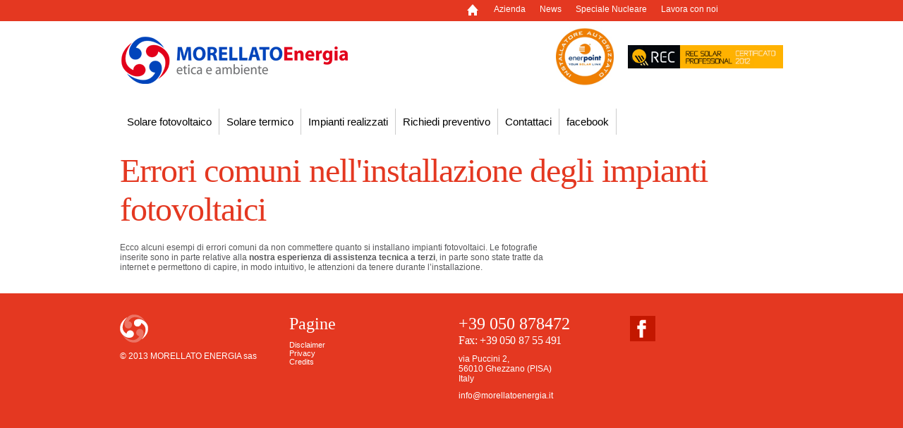

--- FILE ---
content_type: text/html; charset=utf-8
request_url: https://www.morellatoenergia.it/solare_fotovoltaico_soluzioni_impiantistiche_errori
body_size: 5850
content:
<!DOCTYPE html PUBLIC "-//W3C//DTD XHTML+RDFa 1.0//EN"
  "http://www.w3.org/MarkUp/DTD/xhtml-rdfa-1.dtd">
<html xmlns="http://www.w3.org/1999/xhtml" xml:lang="en" version="XHTML+RDFa 1.0" dir="ltr"
  xmlns:content="http://purl.org/rss/1.0/modules/content/"
  xmlns:dc="http://purl.org/dc/terms/"
  xmlns:foaf="http://xmlns.com/foaf/0.1/"
  xmlns:og="http://ogp.me/ns#"
  xmlns:rdfs="http://www.w3.org/2000/01/rdf-schema#"
  xmlns:sioc="http://rdfs.org/sioc/ns#"
  xmlns:sioct="http://rdfs.org/sioc/types#"
  xmlns:skos="http://www.w3.org/2004/02/skos/core#"
  xmlns:xsd="http://www.w3.org/2001/XMLSchema#">

<head profile="http://www.w3.org/1999/xhtml/vocab">
  <meta http-equiv="Content-Type" content="text/html; charset=utf-8" />
<link rel="shortcut icon" href="https://morellatoenergia.it/sites/all/themes/energia/favicon.ico" type="image/vnd.microsoft.icon" />
<meta name="generator" content="Drupal 7 (https://www.drupal.org)" />
<link rel="canonical" href="https://morellatoenergia.it/solare_fotovoltaico_soluzioni_impiantistiche_errori" />
<link rel="shortlink" href="https://morellatoenergia.it/node/29" />
  <title>Errori comuni nell'installazione degli impianti fotovoltaici | MorellatoEnergia</title>
  <style type="text/css" media="all">
@import url("https://morellatoenergia.it/sites/all/themes/energia/styles/framework/reset.css?pcr1wh");
@import url("https://morellatoenergia.it/sites/all/themes/energia/styles/framework/text.css?pcr1wh");
@import url("https://morellatoenergia.it/sites/all/themes/energia/styles/framework/960.css?pcr1wh");
@import url("https://morellatoenergia.it/sites/all/themes/energia/styles/framework/debug.css?pcr1wh");
</style>
<style type="text/css" media="all">
@import url("https://morellatoenergia.it/modules/system/system.base.css?pcr1wh");
@import url("https://morellatoenergia.it/modules/system/system.menus.css?pcr1wh");
@import url("https://morellatoenergia.it/modules/system/system.messages.css?pcr1wh");
@import url("https://morellatoenergia.it/modules/system/system.theme.css?pcr1wh");
</style>
<style type="text/css" media="all">
@import url("https://morellatoenergia.it/modules/comment/comment.css?pcr1wh");
@import url("https://morellatoenergia.it/modules/field/theme/field.css?pcr1wh");
@import url("https://morellatoenergia.it/modules/node/node.css?pcr1wh");
@import url("https://morellatoenergia.it/modules/search/search.css?pcr1wh");
@import url("https://morellatoenergia.it/modules/user/user.css?pcr1wh");
@import url("https://morellatoenergia.it/sites/all/modules/views/css/views.css?pcr1wh");
</style>
<style type="text/css" media="all">
@import url("https://morellatoenergia.it/sites/all/libraries/colorbox/example2/colorbox.css?pcr1wh");
@import url("https://morellatoenergia.it/sites/all/modules/ctools/css/ctools.css?pcr1wh");
@import url("https://morellatoenergia.it/sites/all/modules/nice_menus/css/nice_menus.css?pcr1wh");
@import url("https://morellatoenergia.it/sites/all/modules/nice_menus/css/nice_menus_default.css?pcr1wh");
</style>
<style type="text/css" media="all">
@import url("https://morellatoenergia.it/sites/all/themes/energia/styles/styles.css?pcr1wh");
</style>
<style type="text/css" media="all">
@import url("https://morellatoenergia.it/sites/default/files/fontyourface/wysiwyg.css?pcr1wh");
@import url("https://morellatoenergia.it/sites/default/files/jqueryui_theme/morellatojquerycss/jquery-ui.css?pcr1wh");
@import url("https://morellatoenergia.it/sites/default/files/jqueryui_theme/morellatojquerycss/jquery.ui.theme.css?pcr1wh");
@import url("https://morellatoenergia.it/sites/default/files/jqueryui_theme/morellatojquerycss/jquery.ui.all.css?pcr1wh");
@import url("https://morellatoenergia.it/sites/default/files/fontyourface/font.css?pcr1wh");
@import url("https://morellatoenergia.it/sites/default/files/fontyourface/local_fonts/Roboto-normal-300/stylesheet.css?pcr1wh");
</style>
  <script type="text/javascript" src="https://morellatoenergia.it/misc/jquery.js?v=1.4.4"></script>
<script type="text/javascript" src="https://morellatoenergia.it/misc/jquery.once.js?v=1.2"></script>
<script type="text/javascript" src="https://morellatoenergia.it/misc/drupal.js?pcr1wh"></script>
<script type="text/javascript" src="https://morellatoenergia.it/sites/all/libraries/galleria/galleria-1.2.5.min.js?pcr1wh"></script>
<script type="text/javascript" src="https://morellatoenergia.it/sites/all/libraries/colorbox/jquery.colorbox-min.js?pcr1wh"></script>
<script type="text/javascript" src="https://morellatoenergia.it/sites/all/modules/colorbox/js/colorbox.js?pcr1wh"></script>
<script type="text/javascript" src="https://morellatoenergia.it/sites/all/modules/colorbox/js/colorbox_load.js?pcr1wh"></script>
<script type="text/javascript" src="https://morellatoenergia.it/sites/all/modules/colorbox/js/colorbox_inline.js?pcr1wh"></script>
<script type="text/javascript" src="https://morellatoenergia.it/sites/all/modules/google_analytics/googleanalytics.js?pcr1wh"></script>
<script type="text/javascript">
<!--//--><![CDATA[//><!--
(function(i,s,o,g,r,a,m){i["GoogleAnalyticsObject"]=r;i[r]=i[r]||function(){(i[r].q=i[r].q||[]).push(arguments)},i[r].l=1*new Date();a=s.createElement(o),m=s.getElementsByTagName(o)[0];a.async=1;a.src=g;m.parentNode.insertBefore(a,m)})(window,document,"script","https://www.google-analytics.com/analytics.js","ga");ga("create", "UA-6643441-1", {"cookieDomain":"auto"});ga("send", "pageview");
//--><!]]>
</script>
<script type="text/javascript" src="https://morellatoenergia.it/sites/all/modules/galleria/js/galleria.load.js?pcr1wh"></script>
<script type="text/javascript">
<!--//--><![CDATA[//><!--
jQuery.extend(Drupal.settings, {"basePath":"\/","pathPrefix":"","ajaxPageState":{"theme":"energia","theme_token":"dcAXKMmRL97e0biAu91kkVlRxDYPJJaaYtsrWf-W_KQ","js":{"misc\/jquery.js":1,"misc\/jquery.once.js":1,"misc\/drupal.js":1,"sites\/all\/libraries\/galleria\/galleria-1.2.5.min.js":1,"sites\/all\/libraries\/colorbox\/jquery.colorbox-min.js":1,"sites\/all\/modules\/colorbox\/js\/colorbox.js":1,"sites\/all\/modules\/colorbox\/js\/colorbox_load.js":1,"sites\/all\/modules\/colorbox\/js\/colorbox_inline.js":1,"sites\/all\/modules\/google_analytics\/googleanalytics.js":1,"0":1,"sites\/all\/modules\/galleria\/js\/galleria.load.js":1},"css":{"sites\/all\/themes\/energia\/styles\/framework\/reset.css":1,"sites\/all\/themes\/energia\/styles\/framework\/text.css":1,"sites\/all\/themes\/energia\/styles\/framework\/960.css":1,"sites\/all\/themes\/energia\/styles\/framework\/debug.css":1,"modules\/system\/system.base.css":1,"modules\/system\/system.menus.css":1,"modules\/system\/system.messages.css":1,"modules\/system\/system.theme.css":1,"modules\/comment\/comment.css":1,"modules\/field\/theme\/field.css":1,"modules\/node\/node.css":1,"modules\/search\/search.css":1,"modules\/user\/user.css":1,"sites\/all\/modules\/views\/css\/views.css":1,"sites\/all\/libraries\/colorbox\/example2\/colorbox.css":1,"sites\/all\/modules\/ctools\/css\/ctools.css":1,"sites\/all\/modules\/nice_menus\/css\/nice_menus.css":1,"sites\/all\/modules\/nice_menus\/css\/nice_menus_default.css":1,"sites\/all\/themes\/energia\/styles\/styles.css":1,"sites\/default\/files\/fontyourface\/wysiwyg.css":1,"public:\/\/jqueryui_theme\/morellatojquerycss\/jquery-ui.css":1,"public:\/\/jqueryui_theme\/morellatojquerycss\/jquery.ui.theme.css":1,"public:\/\/jqueryui_theme\/morellatojquerycss\/jquery.ui.all.css":1,"sites\/default\/files\/fontyourface\/font.css":1,"public:\/\/fontyourface\/local_fonts\/Roboto-normal-300\/stylesheet.css":1}},"colorbox":{"opacity":"0.85","current":"{current} of {total}","previous":"\u00ab Prev","next":"Next \u00bb","close":"Close","maxWidth":"98%","maxHeight":"98%","fixed":true,"mobiledetect":true,"mobiledevicewidth":"480px"},"googleanalytics":{"trackOutbound":1,"trackMailto":1,"trackDownload":1,"trackDownloadExtensions":"7z|aac|arc|arj|asf|asx|avi|bin|csv|doc(x|m)?|dot(x|m)?|exe|flv|gif|gz|gzip|hqx|jar|jpe?g|js|mp(2|3|4|e?g)|mov(ie)?|msi|msp|pdf|phps|png|ppt(x|m)?|pot(x|m)?|pps(x|m)?|ppam|sld(x|m)?|thmx|qtm?|ra(m|r)?|sea|sit|tar|tgz|torrent|txt|wav|wma|wmv|wpd|xls(x|m|b)?|xlt(x|m)|xlam|xml|z|zip","trackColorbox":1},"galleria":{"themepath":"https:\/\/morellatoenergia.it\/sites\/all\/libraries\/galleria\/themes\/classic\/galleria.classic.min.js","optionsets":{"default":{"height":400,"width":620,"thumbFit":1,"lightbox":1,"autoplay":5000,"thumbnails":true,"thumbCrop":true,"thumbMargin":0,"imagePosition":"top left"}},"instances":{"galleria-1":"default"}}});
//--><!]]>
</script>
</head>
<body class="html not-front not-logged-in no-sidebars page-node page-node- page-node-29 node-type-pagina" >
  <div id="skip-link">
    <a href="#main-content" class="element-invisible element-focusable">Skip to main content</a>
  </div>
    
<div id="false-header"></div>

<div id="page" class="clearfix">
	<div id="site-header" class="container-12 clearfix">
    <div id="branding" class="grid-6 clearfix">
			<span id="logo" class="grid-1 alpha"><a href="/" rel="home" title="Home"><img typeof="foaf:Image" src="https://morellatoenergia.it/sites/all/themes/energia/logo.png" alt="Home" title="Home" /></a></span>
    </div>
      <div id="home_banner_container" class="grid-12b clearfix">
            <div class="region region-header">
    <div id="block-block-6" class="block block-block">

    
  <div class="content">
    <p><img alt="" height="83" src="./sites/default/files/image/logo-enerpoint-s.jpg" width="82" /><a class="colorbox" href="http://www.morellatoenergia.it/sites/default/files/image/REC-Certificato-Morellato-Energia.jpg" title="&lt;a  data-cke-saved-href='http://www.morellatoenergia.it/certificazione-rec-solar-professional' href='http://www.morellatoenergia.it/certificazione-rec-solar-professional'&gt;Due anni di garanzia extra! Per saperne di più&lt;a/&gt;"><img src="./sites/default/files/image/REC-certificato-banner.jpg" width="220" /></a></p>
  </div>
</div>
<div id="block-nice-menus-2" class="block block-nice-menus">

    
  <div class="content">
    <ul class="nice-menu nice-menu-down nice-menu-menu-secondary-menu" id="nice-menu-2"><li class="menu-699 menu-path-front first odd "><a href="/" title="">Home</a></li>
<li class="menu-690 menu-path-node-15  even "><a href="/installatore-impianti-e-panelli-fotovoltaici-pisa" title="">Azienda</a></li>
<li class="menu-691 menu-path-archivio-news  odd "><a href="/archivio-news" title="">News</a></li>
<li class="menu-692 menuparent  menu-path-node-44  even "><a href="/nucleare" title="">Speciale Nucleare</a><ul><li class="menu-694 menu-path-node-44 first odd "><a href="/nucleare" title="">Favorevole alla ricerca sul nucleare</a></li>
<li class="menu-693 menu-path-node-45  even "><a href="/falsi_miti_nucleare" title="">Falsi miti </a></li>
<li class="menu-695 menu-path-node-55  odd "><a href="/costi_energia" title="">I costi dell&#039;energia</a></li>
<li class="menu-696 menu-path-node-56  even "><a href="/approfondimenti_nucleare" title="">Approfondimenti</a></li>
<li class="menu-697 menu-path-node-57  odd last"><a href="/ultima_ora" title="">Ultim&#039;ora</a></li>
</ul></li>
<li class="menu-698 menu-path-node-16  odd last"><a href="/about/lavora_con_noi" title="">Lavora con noi</a></li>
</ul>
  </div>
</div>
<div id="block-nice-menus-1" class="block block-nice-menus">

    
  <div class="content">
    <ul class="nice-menu nice-menu-down nice-menu-main-menu" id="nice-menu-1"><li class="menu-643 menuparent  menu-path-node-19 active-trail first odd "><a href="/solare_fotovoltaico">Solare fotovoltaico</a><ul><li class="menu-646 menu-path-node-19 first odd "><a href="/solare_fotovoltaico" title="">Il fotovoltaico: scelta vincente</a></li>
<li class="menu-648 menu-path-node-22  even "><a href="/solare%20fotovoltaico_convenienza_fattibilita">Il fotovoltaico conviene</a></li>
<li class="menu-647 menu-path-node-21  odd "><a href="/come-scegliere-i-pannelli-fotovoltaici">Fare la scelta migliore</a></li>
<li class="menu-649 menuparent  menu-path-node-23 active-trail  even "><a href="/solare_fotovoltaico_soluzioni_impiantistiche" title="">Soluzioni Impiantistiche</a><ul><li class="menu-650 menu-path-node-24 first odd "><a href="/solare_fotovoltaico_soluzioni_impiantistiche_totalmente_integrato" title="">Integrazione Architettonica Totale</a></li>
<li class="menu-651 menu-path-node-25  even "><a href="/solare_fotovoltaico_soluzioni_impiantistiche_parzialmente_integrato" title="">Integrazione architettonica parziale</a></li>
<li class="menu-652 menu-path-node-26  odd "><a href="/solare_fotovoltaico_soluzioni_impiantistiche_non_integrato" title="">Impianti non integrati</a></li>
<li class="menu-653 menu-path-node-27  even "><a href="/solare_fotovoltaico_soluzioni_impiantistiche_pensiline" title="">Pensiline e frangisole integrati</a></li>
<li class="menu-654 menu-path-node-28  odd "><a href="/solare_fotovoltaico_soluzioni_impiantistiche_stand_alone" title="">Impianti Stand-Alone</a></li>
<li class="menu-655 menu-path-node-29 active-trail  even last"><a href="/solare_fotovoltaico_soluzioni_impiantistiche_errori" class="active">Errori comuni</a></li>
</ul></li>
<li class="menu-656 menuparent  menu-path-node-30  odd "><a href="/solare_fotovoltaico_prodotti" title="Guida all&#039;acquisto dei prodotti per impianti fotovoltaici">Prodotti</a><ul><li class="menu-657 menu-path-node-31 first odd "><a href="/solare_fotovoltaico_prodotti_inverter" title="Guida alla scelta delle caratteristiche di un buon inverter fotovoltaico">Inverter: quale scegliere?</a></li>
<li class="menu-658 menu-path-node-32  even last"><a href="/solare_fotovoltaico_prodotti_sistemi_di_monitoraggio" title="Guida alla scelta del sistema di monitoraggio per impianti fotovoltaici">Sistemi di monitoraggio</a></li>
</ul></li>
<li class="menu-659 menu-path-node-33  even "><a href="/solare_fotovoltaico_prodotti_configurazioni_tecniche" title="Guida alla configurazione tecnica di un impianto fotovoltaico">Configurazioni tecniche</a></li>
<li class="menu-660 menuparent  menu-path-node-34  odd "><a href="/solare_fotovoltaico_normativa" title="Normative di riferimento per impianti fotovoltaici">Normativa di riferimento</a><ul></ul></li>
<li class="menu-663 menu-path-impianti-realizzati  even "><a href="/impianti-realizzati" title="I nostri impianti fotovoltaici a Pisa e in provincia">Fotovoltaico a Pisa</a></li>
<li class="menu-666 menu-path-node-40  odd last"><a href="/FAQ" title="Domande frequenti sul fotovoltaico">FAQ</a></li>
</ul></li>
<li class="menu-394 menuparent  menu-path-node-20  even "><a href="/solare_termico_convenienza_fattibilita">Solare termico</a><ul><li class="menu-667 menu-path-node-43 first odd "><a href="/solare_termico_agevolazioni_incentivi" title="Informazioni utili per le agevolazioni e gli incentivi per impianti solari termici">Agevolazioni ed incentivi</a></li>
<li class="menu-668 menu-path-node-20  even "><a href="/solare_termico_convenienza_fattibilita" title="Informazioni sulla convenienza di un impianto solare termico">Convenienza e fattibilità</a></li>
<li class="menu-669 menu-path-node-42  odd "><a href="/solare_termico_prodotti_tecnoenergy" title="Prodotti Teknoenergy per impianti solari termici">Prodotti Teknoenergy</a></li>
<li class="menu-670 menu-path-node-41  even last"><a href="/solare_termico_soluzioni_impiantistiche" title="Soluzioni impiantistiche per impianti solari termici">Soluzioni impiantistiche</a></li>
</ul></li>
<li class="menu-671 menu-path-impianti-realizzati  odd "><a href="/impianti-realizzati" title="Galleria di impianti realizzati da Morellato Energia">Impianti realizzati</a></li>
<li class="menu-523 menu-path-node-80  even "><a href="/preventivo-impianti-fotovoltaici-e-pannelli-solari">Richiedi preventivo</a></li>
<li class="menu-687 menu-path-node-4  odd "><a href="/prezzi-pannelli-fotovoltaici-e-impianti-pisa">Contattaci</a></li>
<li class="menu-721 menu-path-sfacebookcom-morellatoenergiarefhl  even last"><a href="https://www.facebook.com/MorellatoEnergia?ref=hl" title="Follow us on Facebook">facebook</a></li>
</ul>
  </div>
</div>
  </div>
    </div>
 
 
    </div>

  <div id="site-subheader" class="prefix-1 suffix-1 clearfix">
  

  </div>


	<div id="main" class="column container-12 clearfix ">
    <div id="main-column-container" class="column grid-12 clearfix twoCol">
              <h1 class="title" id="page-title">Errori comuni nell&#039;installazione degli impianti fotovoltaici</h1>
              
          <div class="tabs"></div>
            
    <div id="main-content" class="region clearfix">
        <div class="region region-content">
    <div id="block-system-main" class="block block-system">

    
  <div class="content">
    <div id="node-29" class="node node-pagina clearfix" about="/solare_fotovoltaico_soluzioni_impiantistiche_errori" typeof="sioc:Item foaf:Document">

  
      <span property="dc:title" content="Errori comuni nell&#039;installazione degli impianti fotovoltaici" class="rdf-meta element-hidden"></span><span property="sioc:num_replies" content="0" datatype="xsd:integer" class="rdf-meta element-hidden"></span>
  
  <div class="content">
    <div class="field field-name-field-corpo field-type-text-long field-label-hidden"><div class="field-items"><div class="field-item even"><p>Ecco alcuni esempi di errori comuni da non commettere quanto si installano impianti fotovoltaici. Le fotografie inserite sono in parte relative alla <strong>nostra esperienza di assistenza tecnica a terzi</strong>, in parte sono state tratte da internet e permettono di capire, in modo intuitivo, le attenzioni da tenere durante l’installazione.</p>
</div></div></div><div class="field field-name-field-image-galleria field-type-image field-label-hidden"><div class="field-items"><div class="field-item even"><div class="galleria-content clearfix" id="galleria-1">
  <a href="https://morellatoenergia.it/sites/default/files/styles/galleria_zoom/public/image/errori_comuni%20%281%29.jpg?itok=2kO_UIZt" rel="https://morellatoenergia.it/sites/default/files/image/errori_comuni%20%281%29.jpg"><img typeof="foaf:Image" src="https://morellatoenergia.it/sites/default/files/styles/galleria_zoom/public/image/errori_comuni%20%281%29.jpg?itok=2kO_UIZt" width="460" height="345" alt="" /></a><a href="https://morellatoenergia.it/sites/default/files/styles/galleria_zoom/public/image/errori_comuni%20%281%29.png?itok=yGmpSOf5" rel="https://morellatoenergia.it/sites/default/files/image/errori_comuni%20%281%29.png"><img typeof="foaf:Image" src="https://morellatoenergia.it/sites/default/files/styles/galleria_zoom/public/image/errori_comuni%20%281%29.png?itok=yGmpSOf5" width="460" height="293" alt="" /></a><a href="https://morellatoenergia.it/sites/default/files/styles/galleria_zoom/public/image/errori_comuni%20%282%29.jpg?itok=m5rTZqMx" rel="https://morellatoenergia.it/sites/default/files/image/errori_comuni%20%282%29.jpg"><img typeof="foaf:Image" src="https://morellatoenergia.it/sites/default/files/styles/galleria_zoom/public/image/errori_comuni%20%282%29.jpg?itok=m5rTZqMx" width="451" height="400" alt="" /></a><a href="https://morellatoenergia.it/sites/default/files/styles/galleria_zoom/public/image/errori_comuni%20%283%29.jpg?itok=A0QvH9AU" rel="https://morellatoenergia.it/sites/default/files/image/errori_comuni%20%283%29.jpg"><img typeof="foaf:Image" src="https://morellatoenergia.it/sites/default/files/styles/galleria_zoom/public/image/errori_comuni%20%283%29.jpg?itok=A0QvH9AU" width="460" height="339" alt="" /></a><a href="https://morellatoenergia.it/sites/default/files/styles/galleria_zoom/public/image/pannelliOrizont.jpg?itok=qPPnUTar" rel="https://morellatoenergia.it/sites/default/files/image/pannelliOrizont.jpg"><img typeof="foaf:Image" src="https://morellatoenergia.it/sites/default/files/styles/galleria_zoom/public/image/pannelliOrizont.jpg?itok=qPPnUTar" width="460" height="344" alt=" La pioggia non può avere un buon effetto lavante con calo di produzione " title="Un Impianto da 20 kWp montato in orizzontale" /></a></div>
</div></div></div>  </div>

  
</div>
  </div>
</div>
  </div>
    </div>

          </div>
      
  </div>
   <!-- <div id="topsolarbanner"<a class="top100-solarBanner" href="http://www.top100-solar.it/">	<img src="http://www.top100-solar.it/button.php?u=valeriomorellato" alt="TOP100-SOLAR" border="0" />	</a></div><div id="div-banner-schott"><a href="http://www.morellatoenergia.it/fotovoltaico-integrato-morellatoenergia"><div id="schott-image"></div></a></div>-->


 

 <div id="footer" >
          <div id="footer-region" class="region container-12 prefix-1 suffix-1">
          <div class="region region-footer">
    <div id="block-block-5" class="block block-block">

    
  <div class="content">
    <div class="grid-3 alpha"><a href="http://www.morellatoenergia.it/"><img alt="Morellato Energia sas" src="./sites/all/themes/energia/images/logo-white4040.png" /></a>
<p>© 2013 MORELLATO ENERGIA sas</p>
</div>
<div class="grid-3">
<h3>Pagine</h3>
<ul><li><a href="http://www.morellatoenergia.it/disclaimer">Disclaimer</a></li>
<li><a href="http://www.morellatoenergia.it/privacy">Privacy</a></li>
<li><a href="http://www.morellatoenergia.it/credits">Credits</a></li>
</ul></div>
<div class="grid-3">
<h3>+39 050 878472</h3>
<h5>Fax: +39 050 87 55 491</h5>
<p>via Puccini 2,<br />56010 Ghezzano (PISA)<br />Italy</p>
<p><a href="mailto:info@morellatoenergia.it">info@morellatoenergia.it</a></p>
<!--    	--></div>
<div class="grid-3 omega">
<div class="externalButton"><a class="button button-faceb" href="https://www.facebook.com/MorellatoEnergia?ref=hl" target="_blank" title="Follow Us on facebook">facebook</a> 
<!--<a class="top100-solarBanner" href="http://www.top100-solar.it/"><img src="images/topsolarSemi.png" alt="TOP100-SOLAR" border="0"></a>--></div>
</div>
<!--<p>© 2009 MORELLATO ENERGIA sas | via Puccini 2, 56010 Ghezzano (PISA) | P.IVA: 01611580505<br>Tel: +39 050 878472 | Fax: +39 050 87 55 491 | <a href="http://www.morellatoenergia.it">www.morellatoenergia.it</a></p>-->  </div>
</div>
  </div>
      </div>
      </div>

</div>

<script type="text/javascript">
  var _gaq = _gaq || [];
  _gaq.push(['_setAccount', 'UA-27952078-1']);
  _gaq.push(['_trackPageview']);
  (function() {
    var ga = document.createElement('script'); ga.type = 'text/javascript'; ga.async = true;
    ga.src = ('https:' == document.location.protocol ? 'https://ssl' : 'http://www') + '.google-analytics.com/ga.js';
    var s = document.getElementsByTagName('script')[0]; s.parentNode.insertBefore(ga, s);
  })();
</script>
   </body>
</html>


--- FILE ---
content_type: text/css
request_url: https://morellatoenergia.it/sites/all/themes/energia/styles/styles.css?pcr1wh
body_size: 5693
content:
/* $Id: styles.css,v 1.1.2.2.2.1 2011/01/11 01:08:49 dvessel Exp $ */
@import url("http://www.morellatotermotecnica.it/sites/all/themes/termotecnica/styles/Roboto.css");

* {
    outline: none;
}
html {
    /*background: #48494a;*/
}
body {
	/*background: #fff url(/sites/all/themes/energia/images/footerBG.png) repeat-x 0px bottom;*/
	margin-bottom: 100px;
	background-color: #666668;
	text-align: center;
	min-width: 960px;
}
page{
width: 100%;
margin: 0 auto;
}

h1#site-name {
  margin-bottom: 0;
}

.column,
.node,
.comment,
.block {
/*guidoEditRemove*//*margin-bottom: 1.5em;*/
/*guidoEditAdd&change margin-bottom: 10px;*/
}
.block {
/*guidoEditRemove*//*margin-bottom: 1.5em;*/
/*guidoEditAdd&change margin-bottom: 10px;*/
}

ul.secondary-menu {
  display: block;
  margin: 0;
  padding: 0;
}

#home_banner_container{
	background-color: ;
	}




div.jcarousel-container,div.jcarousel-container div.jcarousel-clip    {height: 220px !important; width:940px !important; top:0px; padding: 0 !important; overflow: hidden;}
div.jcarousel-clip ul li.jcarousel-item {height: 220px !important; width: 940px !important; border:0px !important;}

div#views_slideshow_slide_counter_homebannerblock-block_banner_home div {background:url(../images/banner-navigator.png) no-repeat !important; display: block;float: left; /*guidoEditRemove*//*width: 16px; height: 16px;*//*guidoEditAdd&change*/width: 10px; height: 10px; margin-left: 5px;;}
div#views_slideshow_slide_counter_homebannerblock-block_banner_home div.active {background:url(../images/banner-navigator-selected.png) no-repeat !important; display: block;float: left;/*guidoEditRemove*//*width: 16px; height: 16px;*//*guidoEditAdd&change*/width: 10px; height: 10px; margin-left: 5px;} 

ul.jcarousel-navigation li span { display: none;}

div.views-slideshow-controls-top {position:relative; height: 0px;}
div#views_slideshow_slide_counter_homebannerblock-block_banner_home {/*guidoEditRemove*//*top:-10px;*//*guidoEditAdd&change*/
	top:-15px;
	right:0px;
	position:absolute;
	float:right;
	z-index: 20;
}

div#img_slideshow_prev{background:url(../images/freccia-prev.png) no-repeat;width:20px; height: 40px; }
#views_slideshow_controls_text_previous_homebannerblock-block_banner_home {
	left:10px;
	position: absolute;
	top:100px;
	width:20px;
	height: 40px;
	float:left;
	z-index: 1000;
}

div#img_slideshow_next{background:url(../images/freccia-next.png) no-repeat; width:20px; height: 40px;}
#views_slideshow_controls_text_next_homebannerblock-block_banner_home {
	right:10px;
	float:right;
	position: absolute;
	top:100px;
	width:20px;
	height: 40px;
	z-index: 1000;
}

div#main-column-container, div#main-column-container div.content {/*background-color: #ececec;*/
	color:#58585a;
	z-index: 1;
	/*background-color: #33CCFF;*/
}
/*guidoEditRemove*//*div#main h1 {padding:20px 0px 0px 20px; color:#58585a; }*/

div.field-name-field-image-galleria{padding-left:0px; margin-top:10px;}

div#main-content {
	/*guidoEditRemove*//*padding:20px 20px 20px 20px;*//*guidoEditAdd&change*/
}
div#main-content h1, #header-region h1, #main h1{ /*guidoEditAdd&change*/
	color:#E43821;
	text-decoration: none;
	/*line-height: 40px;*/
	margin-left: 10px;
	margin-right: 10px;
	margin-bottom: 20px;

}
div#main-content h1 a, #header-region h1 a{ /*guidoEditRemove*//*color:#58585a;*//*guidoEditAdd&change*/
	color:#E43821;
	text-decoration: none;
}
#block-system-main {
	/*width: 620px;*/
	float:left;
	margin-left: 10px;
	margin-bottom: 10px;
	margin-right: 10px;
	/*-moz-column-count: 2;
	-moz-column-gap: 20px;
	-webkit-column-count: 2;
	-webkit-column-gap: 20px;
	column-count: 2;
	column-gap: 20px;*/
	border: none;
	}
/*#block-system-main div.threeCol {width: 940px;}
#block-system-main div.twoCol  {width: 940px;}	*/
#block-system-main p {

}
#main .block-views,/* #main .block-block,*/ 
#main .boxcolorBlock,
div#block-views-in-evidenza-block, 
div#block-views-news-block, 
div#block-views-elenco-impianti-block,
/*#bloc-bloc-3, */
#block-block-7,
#block-block-11, 
#block-block-12,
#div-banner-schott, 
#div-banner-MT, 
#div-banner-ME,
#div-banner-begreen, 
#div-banner-rec,
#div-banner-casafredda, 
#block-views-newsblockg-block,
#block-views-news-block-home-block,
.boxcolorBlock
 {
	float: left;
	margin-left: 10px;
	margin-right: 10px;
	margin-bottom: 10px;
	border: 0;
	color: #FFFFFF;
	background-color: #E43821;
	min-height: 200px;
	display: block;
	max-height: 200px;
	overflow: hidden;
	padding: 0px;
	width: 300px;
	

	
}
.doubleBoxcolorBlock {
	float: left;
	margin-left: 10px;
	margin-right: 10px;
	margin-bottom: 10px;
	border: 0;
	color: #FFFFFF;
	background-color: #E43821;
	min-height: 200px;
	display: block;
	/*max-height: 410px;*/
	overflow: hidden;
	padding: 0px;
	/*width: 300px;*/
}

#div-banner-schott h1, 
div#block-views-in-evidenza-block h1, 
div#block-views-news-block h1,
#block-block-3 h1, 
#block-block-11 h1, 
div#block-block-12 h1, 
#block-views-newsblockg-block h1, 
#div-banner-casafredda h1,  
#div-banner-MT h1,
#div-banner-ME h1,
.boxcolorBlock h1
{
	text-align: center;
	color:#FFFFFF;
	font-size: 80px;
	padding-top: 40px;
	height: 80px;


	vertical-align: baseline:

	
}

#div-banner-schott h2, 
div#block-views-in-evidenza-block h2, 
div#block-views-news-block h2, 
/*#block-block-3 h2,*/

#block-block-11 h2, 
#block-block-12 h2, 
#div-banner-casafredda h2, 
#block-views-newsblockg-block h2,
#block-views-news-block-home-block h2, 
#div-banner-MT h2,
#div-banner-ME h2,
.boxcolorBlock h2,
.doubleBoxcolorBlock h2
{/*guidoEditRemove*//*height: 55px; color:#e3001a; text-transform: lowercase;*//*guidoEditAdd&change*/margin: 20px 20px 10px 20px; color: #FFFFFF; 
}
#div-banner-schott h3, 
div#block-views-in-evidenza-block h3, 
div#block-views-news-block h3, 
#block-block-3 h3,
#block-block-11 h3, 
#block-block-12 h3, 
#div-banner-casafredda h3, 
#block-views-newsblockg-block h3,
#block-views-news-block-home-block h3,
#div-banner-MT h3,
#div-banner-ME h3,
.boxcolorBlock h3,.doubleBoxcolorBlock h3

{/*guidoEditRemove*//*height: 55px; color:#e3001a; text-transform: lowercase;*//*guidoEditAdd&change*/margin: 10px 0px 10px 0px; color: #FFFFFF; 
}
#main .block-views h4,
 #main .block-block h4, 
#main .boxcolorBlock h4,
div#block-views-in-evidenza-block h4, 
div#block-views-news-block h4, 
div#block-views-elenco-impianti-block h4,
#bloc-bloc-3 h4, 
#block-block-7 h4,
#block-block-11 h4, 
#block-block-12 h4,
#div-banner-schott h4, 
#div-banner-MT h4, 
#div-banner-ME h4,
#div-banner-begreen h4, 
#div-banner-rec h4,
#div-banner-casafredda h4, 
#block-views-newsblockg-block h4,
#block-views-news-block-home-block h4,
.boxcolorBlock h4,
.doubleBoxcolorBlock h4
 {
	color: #FFFFFF;
	margin: 10px 0px 10px 20px;
	margin-top: -15px;
}
/*#div-banner-schott .content, 
div#block-views-in-evidenza-block .content, 
div#block-views-news-block .content, 
#block-block-3 .content, 
#block-block-11 .content, 
#block-block-12 .content,
#div-banner-casafredda .content, 
#block-views-newsblockg-block .content,
#block-views-news-block-home-block .content,
#div-banner-ME .content,
#div-banner-MT .content*/
#div-banner-schott p, 
div#block-views-in-evidenza-block p, 
div#block-views-news-block p, 
/*#block-block-3 p, */
#block-block-11 p, 
#block-block-12 p,
#div-banner-casafredda p, 
#block-views-newsblockg-block p,
#block-views-news-block-home-block p,
#div-banner-ME p,
#div-banner-MT p,
.boxcolorBlock p,
#div-banner-schott .view-content, 
div#block-views-in-evidenza-block .view-content, 
div#block-views-news-block .view-content, 
/*#block-block-3 .content,*/ 
#block-block-11 .view-content, 
#block-block-12 .view-content,
#div-banner-casafredda .view-content, 
#block-views-newsblockg-block .view-content,
#block-views-news-block-home-block .view-content,
#div-banner-ME .view-content,
#div-banner-MT .view-content,
.boxcolorBlock .view-content,
.doubleBoxcolorBlock .view-content,
.doubleBoxcolorBlock p
{/*guidoEditRemove*//*height: 55px; color:#e3001a; text-transform: lowercase;*//*guidoEditAdd&change*/
	margin: 0px 20px 40px 20px; color: #FFFFFF;
	
}

#div-banner-schott a:link, 
#div-banner-schott a:visited,
 
div#block-views-in-evidenza-block a:link, 
div#block-views-in-evidenza-block  a:visited, 

div#block-views-news-block a:link, 
div#block-views-news-block  a:visited,
 
#block-views-news-block-home-block a:link,
#block-views-news-block-home-block a:visited,

#block-block-3 a:link, 
#block-block-3 a:visited,

#block-block-11 a:link, 
#block-block-11 a:visited,
 
#block-block-12 a:link, 
#block-block-12 a:visited, 

#div-banner-casafredda a:link, 
#div-banner-casafredda a:visited, 

#block-views-newsblockg-block a:link, 
#block-views-newsblockg-block a:visited, 
 
#div-banner-MT a:link, 
#div-banner-MT a:visited,

#div-banner-ME a:link, 
#div-banner-ME a:visited
  { color: #FFFFFF;
	
}



div#block-views-in-evidenza-block p, div#block-views-news-block p, #block-block-11 p, #block-views-newsblockg-block p , .views-row{/*guidoEditRemove*//*height: 55px; color:#e3001a; text-transform: lowercase;*//*guidoEditAdd&change color: #FFFFFF; */
}
#block-views-news-block, #block-views-newsblockg-block, #block-views-news-block-home-block {/*guidoEditRemove*//*background:url(../images/sfondo-news.png) no-repeat; padding:18px;*//*guidoEditAdd&change*/
	background-color: #1A171B;
}
#block-views-in-evidenza-block {
	/*background-color: #E43821*/
}	
#block-block-7, #div-banner-MT,  #div-banner-ME, #div-banner-rec {
	background-color: #666668;
}	
#div-banner-begreen {
	background-color: #75b31f;
	
}	
#div-banner-MT {
	background-color: #dedede;
}	
#block-block-11 {
	background-color: #E2001A;
	height: 410px;
	max-height: 410px;
	overflow: visible;
}
/*#block-block-3 {
	background-color: #FFC51A;
	max-height: 410px;
	overflow: visible;
}*/
/*#block-block-3 p {
	padding: 0px 20px 0px 20px;
}*/

#div-banner-rec {
	background-color: #231F20;
}
div#div-banner-schott, #block-block-12 {
	/*background-color: #0044bb;
	width: 620px;*/
}
div#div-banner-begreen div#begreen-image,
.boxcolorBlock div#begreen-image
{
	/*width: 280px;
    height: 100px;
    margin-left: 1px;*/
	background: #75b31f;
	background-image: url("../../../../default/files/image/BG-banner2.jpg");
	background-position: center center;
	background-repeat: no-repeat;
}
div#div-banner-casafredda div#casafredda-image,
.boxcolorBlock div#casafredda-image
{
	background-color: #75b31f;
	background-image: url("../../../../default/files/image/Casafredda-banner.jpg");
	background-position: center center;
	background-repeat: no-repeat;
}div#div-banner-rec div#rec-image
{
   /* width: 280px;
    height: 76px;
    margin-top: 10px;
    margin-left: 1px;*/
		background-image: url("../../../../default/files/image/rec_solar.png");
	background-position: center center;
	background-repeat: no-repeat;
}
div#div-banner-schott div#schott-image, div#div-banner-rec div#rec-image, .boxcolorBlock #begreen-image, div#div-banner-MT div#MTermotecnica-banner-image, .boxcolorBlock div#casafredda-image
{
	/*background-image: url("../../../../default/files/image/schott-solar.jpg");*/
	width: 300px;
	height: 200px;
	/*margin-left: 1px;*/
	display: block;
	overflow: hidden;
}

div#div-banner-MT div#MTermotecnica-banner-image{
	/*  width: 280px;
    height: 141px;
    margin: 0px 0px 10px 1px;*/
	/*background: #e2001a;*/
	background-image: url("../../../../default/files/image/MTermotecnica-banner.jpg");
	background-position: center center;
	background-repeat: no-repeat;
}
.news-data {
	color: #FFC51A;
	/*display: block;*/
}
.greylightM {	background-color: #666668;}
.greyM { 	background-color: #373739;}
.greydarkM {	background-color: #19171C;}
.greyblackM {	background-color: #221E1F;}
.blueM {background-color: #0044bb; }
.greenM { background-color: #00CC33;}
.brightgreenM {	background-color: #75B320;}
.bluegreyM { background-color: #565965;}
.redM {	background-color: #E2001A; color: #FFFFFF;}
.red2M {	background-color: #E23821;}
.yellowM { 	background-color: #FFC51B;}
.orangeM {	background-color: #FF8E0E;}





div#block-views-elenco-impianti-block {background:url(../images/sfondo-news.png) no-repeat; padding:18px;  }
div#block-views-elenco-impianti-block h2 {/*guidoEditRemove*//*height: 55px; color:#e3001a; text-transform: lowercase;*//*guidoEditAdd&change*/ }
div#sidebar-right div.region-sidebar-second div#block-views-elenco-impianti-block ul {list-style-type:none;}

div.views-field-created span {
	text-decoration: none;
	color:#FFFFFF;
	font-weight: normal;
	font-size:8px;
}
div.views-field-title span {
	text-decoration: none;
	color:#FFFFFF;
	font-weight: normal;
	font-size:14px;
}
div.views-field-field-short-text div.field-content {
	color:#8D8B8D;
	font-size:12px;
}
div#news-img-freccia {
	background: url(../images/freccia-next-news2.png) no-repeat;
	width: 20px;
	height: 20px;
	/*position: absolute;*/
	float: right;
	/*guidoEditRemove*/
	/*margin-top: 20px;
	margin-bottom: 20px;*/
}



div#div-esempio-fotovoltaico {background:url(../images/esempio_fotovoltaico.png) no-repeat; width:660px; height:800px; }
div#secondary-content{ height: 800px; float:left; top:-350px;}

div#site-menu {height: 60px; position: relative;}/* ?dove sta?*/

ul#main-menu li{ position:relative;  font-size: 18px; display: block; float:left;  border-right: 3px solid #ececec; height: 60px; vertical-align: middle; margin-bottom: 0px !important;}

ul#main-menu li.first div#img-home-link {background: url(../images/home-link.png) no-repeat; /*width:60px; height: 60px;position: relative; top:-16px;*/}
ul#main-menu li a{text-decoration: none; color:black; position: relative; top:16px; }


#block-nice-menus-1 {
	height: 40px;
	clear: both;
	margin: 10px 20px 10px 0;
	/*background-color: #33FF00;*/
	z-index: 500;
}
ul#nice-menu-1 {
	position: relative;
	/*top: -10px;*/
	margin-bottom:0px;/*guidoEditAdd&change*/
	top: 0px;
}
ul#nice-menu-1 li.menuparent{
background-image: none;
}
ul.nice-menu-down li.menuparent{ background-color:#ffffff;}
ul.nice-menu-down li.menuparent:hover{ background-color: #ffffff;}

ul.nice-menu li {
	background-color:#ffffff; /* position:relative; *//*guidoEditRemove*/ /*font-size: 14px;*//*guidoEditAdd&change*/
	font-size: 11px;
	display: block;
	float:left;
	border: none;
	border-right: 1px solid #ccc; /*height: 40px;*/
	vertical-align: middle; /*margin-bottom: 0px*/

!important;/*guidoEditRemove*//*padding-left:10px;padding-right:10px;*//*guidoEditAdd&change*/		padding-left: 0;
	padding-right:0;
	font-size: 15px;
}
ul.nice-menu li a {
	text-decoration: none;
	color:black;
	/*position: relative;
	top:6px;*/
	/*font-weight: bold;*/
	 /*guidoEditAdd&change*/
	text-align: center;
	padding:  10px;
	padding-top: 10px;
	padding-right: 10px;
	
	/*padding: 5px 10px 0px 10px;*/
}
ul#nice-menu-1 .menuparent a{
	padding-right: 10px;
}
ul.nice-menu li a:hover {
	color:#1A171B;
	background-color:#FFC51A;
}
ul.nice-menu li:hover { background-color:#EEEEEE; margin-bottom: 0px !important;  color:#ffffff;}
ul.nice-menu li ul {
	padding: 10px;
	/*padding-bottom: 0px;*/
	top: 38px;
	width: 480px;
	/*guidoEditRemove*/
  	/*  padding: 10px;
		border: 2px solid #ccc;  
		background: #f5f5f5;
    border: 3px solid #002bb0;
    box-shadow: 0px 2px 3px #000;
    border-radius: 0px 15px 15px 15px;*/
		/*guidoEditAdd&change*/
	background-image: url(../images/dropdown-menu-BG.png);
	/*background-color: #edf0f5;*/
	background-repeat: repeat;
	border: none;
	/*height: 300px;*/
	clear: both;
	text-align: left;

	
	 
	 }
ul.nice-menu li ul li {
	border-right: none;
	text-align: left;
	float: left;
	font-size: 9px;
	width: 140px;
	clear:none;
	padding: 0px;
	margin: 0px;
	margin-left: 10px;
	margin-top: 5px;
	margin-right: 10px;
	height: auto;
}
ul.nice-menu li ul li a{
	text-align: left;
	margin :0;
	padding: 0;
}



ul.nice-menu-down li ul li.menuparent, ul.nice-menu-down li ul li{background-color:#ffffff;  font-size: 12px;}
ul.nice-menu-down li ul li.menuparent:hover {/*background-color:#EEEEEE;*/}
ul.nice-menu-down li ul li ul li{width: auto;  font-size: 10px; float: none; margin:0;}
ul.nice-menu-down li ul li ul {
 /*visibility: visible;*/
 display: inline;
 position: static;
	background: none;
	clear:both;
	width: auto;
	margin: 0px;
	padding: 0px;
	top: 0;
}/**/
ul.nice-menu-down li ul li a:hover {
	color:#E43821;
	background: none;
}

div#footer-region {
	background: none;
	clear:both;
	height: auto; /* occhio l'altezza deve corrispondere all'altezza dell'immagine /images/footerBG.png */
	/*margin-top: 40px;*/
}
div#footer-region {
	color:#ffffff;/* padding-top: 5px; padding-top: 10px;*/
	clear: both;
}
div#footer-region .content{
	color:#FFFFFF;
	margin-left: 10px;
	display: block;
	clear: both;
	height: auto;
	overflow: hidden;
	width: 100%
}
div#top-header {
   /*guidoEditRemove*/
	  /*clear: both;
    height: 50px;*/
}
div#facebook-logo
{
 /* */ background-image: url("../../../../default/files/image/facebook.gif");
    width: 180px;
    height: 25px;
    margin-left: 1px;
}
div#facebook-logo a
{
  display: block;
  width: 100%;
  height: 100%;
  text-decoration: none;
  cursor: pointer; 
}

div#block-search-form {  float:right; }


tr.odd, tr.odd td, tr.even, tr.even td {background: none;}
thead th, th {
    border-bottom: 0 none;
}
div.view-impianti-realizzati div.view-content table.views-table tr{
	/*margin:10px 10px 30px 10px;*/
	padding-bottom: 90px;
	border-bottom: none;
}

div.view-impianti-realizzati div.view-content table.views-table td.views-field-field-image-galleria{
	width: 220px;
	margin: 0 0 0 0px;
	padding: 0 0 20px 20px;
}
div.view-impianti-realizzati div.view-content table.views-table tbody {border: none;}
div.view-impianti-realizzati div.view-content table.views-table td.views-field-field-image-galleria img {/*margin:10px;margin-top: 10px;*/}
div.view-impianti-realizzati div.view-content table.views-table td.views-field-field-image-galleria .item-list ul {margin:0; padding:0;}
div.view-impianti-realizzati div.view-content table.views-table td.views-field-field-image-galleria ul li {display:none; margin:0; padding:0;}
div.view-impianti-realizzati div.view-content table.views-table td.views-field-field-image-galleria ul li.first{display:block;}
div.view-impianti-realizzati div.view-content table.views-table td{
	width: 700px; /**/
	vertical-align:top;
	padding: 0 0 40px 0;
}
div.label_caratteristica_impianto_realizzato {/*border-bottom: 1px solid  #ececec; */
	margin:0 0 10px 0;
	font-weight: normal;
	width:220px;
	/*position: relative;*/
	float:left; /*margin-top:10px;*/
	clear:left; /*text-align: right;*/
	font-family: 'Roboto Light', sans-serif;
	font-size: 16px;
	font-weight: 300;
	letter-spacing: -0.02em;
	line-height: 1.2em;

}
div.caratteristica_impianto_realizzato{
	float:left;
	margin:0 0 10px 20px;/*margin-top:10px;*/ /*background-color: #ececec; width:450px;*/
	/*font-weight: bold;*/
	font-size:12px;
	padding-left: 0px;
	width: 460px;
	clear: right;
}

ul#homebannerList{width:940px; left: 0 !important;}

div.view-archivio-news .views-row{padding-bottom: 8px; border-bottom: 1px solid #535355; }


/*--- miei ---*/
#false-header {
	/*guidoEditRemove*/
	/*background: url("../images/headerBG.png") repeat-x scroll 0 0 #48494A;
	height: 65px;	
	background-image: url(../images/headerBG.png);
	*/
	/*guidoEditAdd&Change*/
	height: 30px;
	/*width: 100%;*/
	background-color:#e43821;
	min-width: 960px;
	width: 100%;
}
#branding {
	margin: 20px 10px 10px 10px;
}
#logo {
   /* margin: 0px 0 15px;*/
}
div#div-richiedi-preventivo {
	background-color: #666668;
	/* border-radius: 14px 14px 14px 14px;
    -moz-border-radius: 14px 14px 14px 14px;
    -webkit-border-radius: 14px 14px 14px 14px;*/
    height:80;
	text-align: center;
	width: 100%;
	display: block;
	padding: 20px 0;
}
div#div-richiedi-preventivo a {
	color:#ffffff ;
	font-size: 20px;
	/*position: relative;*/
	text-decoration: none;
	width:100%;
	height: 100%;
	display: block;
	/*top: 12px;*/
	
}
#block-nice-menus-2 {
	/*margin-top: -60px;*/
	/*guidoEditAdd&change*/
	position: absolute;
	right: 0px;
	top: -140px;
	text-align: right;
	float: right;
	height: 30px;
	z-index: 500;
	width: 460px;
}
#block-nice-menus-2 ul  {
	float: left;
/*	background-color: #00FFCC;*/
}
#block-nice-menus-2 ul li a {
    font-weight: normal;
    color: #fff;
		/*guidoEditAdd&change*/font-size: 12px;
		top: 0px;
		padding: 2px 10px 3px 10px;
		height: 30px;
}
#block-nice-menus-2 ul li a:hover {
		/*guidoEditRemove*/
  /*color: red;
*/
		/*guidoEditAdd&change*/
	color: #E2001A;
	background-color: #FFFFFF;
	
	/*padding-bottom:10px	*/
}
#block-nice-menus-2 ul li {
    background: none;
   /*guidoEditRemove*/
	 /*border-right: 1px solid #fff;*/
	/*guidoEditAdd&change*/
	border-right: none;
}
#block-nice-menus-2 ul li.last {
    border: none;
}
#block-nice-menus-2 ul li ul {
	top: 25px;
	background-color: #E43821;
	background-image: none;
	/*left: -400px;*/
 width: 220px;
}

#block-nice-menus-2 ul li ul li  {
    //background: #fff;
    height: 50px;
}
#block-nice-menus-2 ul li ul li a {
    font-weight: normal;
    color: #000;
}
#nice-menu-1 li.menu-227 a  {
  /* margin-top: -10px;
   padding-left: 35px;
   padding-bottom: 35px;*/
	 width: 60px;
   text-indent: -10000px;
   background: url("../images/home-link2.png") no-repeat scroll 0 0 transparent;
}
#block-nice-menus-2 li.menu-699   {
	overflow: hidden;
	width: 40px;
}

#block-nice-menus-2 li.menu-699 a  {
	/* margin-top: -10px;*/
	padding: 0;
  padding-left: 60px;
	display: block;
	background: url("../images/home-link4.png") no-repeat scroll 0 0 transparent;
	/*background-position: right middle;*/
	height: 30px;
}
#block-nice-menus-2 li.menu-699 a:hover  {
	background-image: url("../images/home-link4Hover.png");
}
#nice-menu-1 ul li  {
   /* height: 45px;*/
    background: none;
   /* border-bottom: 2px dotted #fff;*/
}
ul.nice-menu-down .menuparent a {
   /* padding-right: 0px; /*ci sono 15 pixel nel file css nicemenu per via della freccia che io ho tolto */*/
}
#nice-menu-2 ul li {
    border: none;
    /*border-bottom: 1px dotted #fff;*/
}
/*--banner rec solar--*/
#block-block-6 {
	text-align: right;
	position:absolute;
	/*float:right;*/
	height: 80px;
	margin-bottom: 0;
	width: auto;
	display: block;
	vertical-align: middle;
	z-index: 20;
	top: -105px;
	right: 0px;
}
#block-block-6 img {
	vertical-align: middle;
	margin-left: 20px;
}
/* added Guido*/
#page{
	background-color:#ffffff;
	/*width: 100%;*/
	min-height: 300px;
	min-width: 960px;
} 
#footer {
	background-color: #e43821;
	/*height: 200px;*/
	padding:30px 0px 40px 0px;
	clear: both;
	display: block;
	min-width: 960px;
}
#footer a{
	color: #FFFFFF;
}
#footer ul, #footer p {
	margin-top: 10px;
}
#footer li{
	list-style: none;
}
/*.externalButton {
	position: absolute;
	top: 10px;
	right:10px;
	margin: 10px;
	width: 200px;
	float: right;
}*/


.externalButton .button {
	text-indent: -90000px;
	height: 40px;
	width: 40px;
	display: block;
	float: left;
	margin-left: 1px;
	overflow: hidden;
}
.button-youtub {
	background-image: url(../images/youtube_icon.gif);
	background-repeat: no-repeat;
}
.button-faceb {
	background-image: url(../images/facebook_icon.gif);
	background-repeat: no-repeat;
}
.externalButton a:hover {
	background-repeat: no-repeat;
	background-position: 0px -40px;
}


h1 a:hover, h2 a:hover, h3 a:hover {
	text-decoration: none;
}
/*colore bianco nei banner*/
div#div-banner-schott a {
color: #ffffff;
}
.views-field-title-1 {
	
		/*position: absolute;
	top: 100px;
right:5px;*/
	/*float: right;
	right: 10px;
	bottom: 10px;
	margin: 10px;
	width: 20px;*/
}
.grid-12 {
	margin-left: 0px;
	margin-right: 0px;
}
.grid-4, .grid-8{
	margin-left: 0px;
	margin-right: 20px;
}
.omega {
	margin-right: 0px;
}
.grid-12b{
	display: inline;
	float: left;
	position: relative;/**/
	margin-left: 10px;
	margin-bottom: 10px;
	width:940px;
}

region-footer, #block-block-5 {
	/*clear: both;*/
	display: block;
}


/*clearfix hack

.clearfix:after {
	content: ".";
	display: block;
	clear: both;
	visibility: hidden;
	line-height: 0;
	height: 0;
}
 
.clearfix {
	display: inline-block;
}
 
html[xmlns] .clearfix {
	display: block;
}
 
* html .clearfix {
	height: 1%;
}*/
.twoCol #block-system-main {
	width: 620px;
}
.threeCol #block-system-main {
	width: 940px;
}
/* */
.block-webform {
	display: block;
	margin: 0 10px 10px 10px;
}
label {
	font-family: 'Roboto','Roboto Light', sans-serif;
	font-size: 14px;
	font-weight: 300;
	letter-spacing: -0.02em;
	padding-bottom: 2px;
	/*line-height: 1.2em;*/
}

textarea, select, input {
	border: 1px solid #E43821;
	border-color: #E43821;
}
.form-item {
	float:left;
	/*width: 300px;*/
	margin-right: 20px;
	margin: 0 20px 10px 0;
}
.webform-component-textarea{
	width:100%;
}
.form-actions {
	font-siz: 16px;
	margin-right: 20px;
	margin: 0 20px 10px 0;
	float:left;
	clear:both;
}

--- FILE ---
content_type: text/css
request_url: https://morellatoenergia.it/sites/default/files/fontyourface/wysiwyg.css?pcr1wh
body_size: 92
content:
.fontyourface-3642 { font-family: 'Roboto'; font-style: normal; font-weight: 300; }


--- FILE ---
content_type: text/css
request_url: https://morellatoenergia.it/sites/all/themes/energia/styles/framework/text.css?pcr1wh
body_size: 889
content:
/* $Id: text.css,v 1.1 2009/01/31 21:28:46 dvessel Exp $ */

/*
  960 Grid System ~ Text CSS.
  Learn more ~ http://960.gs/

  Licensed under GPL and MIT.

  Modifide for Drupal.
*/

/* `Basic HTML
----------------------------------------------------------------------------------------------------*/
@import url("http://www.morellatotermotecnica.it/sites/all/themes/termotecnica/styles/Roboto.css");


body {
 /* font: 12px/1.5 Helvetica, Arial, 'Liberation Sans', FreeSans, sans-serif;*/
font: 11px  Verdana, Helvetica, Arial, FreeSans, sans-serif;
}


hr {
  border-color: #ccc;
  border-style: solid;
  border-width: 1px 0 0;
  clear: both;
  height: 0;
}
p
{
	font-size: 12px;
}

/* `Headings
----------------------------------------------------------------------------------------------------*/

h1 {
  	/*guidoEditRemove*/
	/*font-size: 25px;*/
	/*guidoEditAdd&change*/
	/*font-size: 80px;
	font-family: 'Roboto', sans-serif;	
	font-weight: 400;
	padding: 0;
	height: 80px;*/
	font-size: 48px;
	font-family: 'Roboto', sans-serif;	
	font-weight: 300;
	letter-spacing: -0.02em;}

h2 {
	/*guidoEditRemove*/
	/*font-size: 23px;*/
	/*guidoEditAdd&change*/
	/*font-size: 48px;
	font-family: 'Roboto', sans-serif;	
	font-weight: 300;
	letter-spacing: -0.02em;*/
	font-size: 24px;
	font-family: 'Roboto', sans-serif;
	font-weight: 300;	
}

h3 {
	/*guidoEditRemove*/
	/*font-size: 21px;*/
	/*guidoEditAdd&change*/  
	font-size: 24px;
	font-family: 'Roboto', sans-serif;
	font-weight: 300;

}

h4 {
  font-size: 18px;
	font-family: 'Roboto', sans-serif;
	font-weight: 300;
}

h5 {
	/*guidoEditRemove*/
	/*font-size: 17px;*/
	/*guidoEditAdd&change*/  
	font-family: 'Roboto', sans-serif;
	font-size: 16px;
	font-weight: 300;
	letter-spacing: -0.02em;
	line-height: 1.2em;
	/*font-style:italic;*/
}

h6 {
	font-family: 'Roboto', sans-serif;
  font-size: 16px;
	font-weight: 300;
	letter-spacing: -0.02em;
	line-height: 1.2em;
}
h1 strong, h2 strong, h3 strong, h4 strong, h5 strong, h6 strong {
	font-family: 'Roboto', sans-serif;
  font-size: 16px;
	font-weight: 500;
	letter-spacing: -0.02em;
	line-height: 1.2em;
}

/*---guido------------------------------------------------------------------*/
h1 {
	margin-bottom: 20px;
	padding: 0;
	/*height: 80px;*/
	
}
h5{
margin-bottom: 10px;
}
p{
margin-bottom: 10px;
}
a:link, a:visited {
	text-decoration: none;
	color: #53a92a;
}
a:hover {
	text-decoration: underline;
}
.block-system .content li {
/*margin: 10px;*/
padding-left: 10px;

}




/* `Spacing
----------------------------------------------------------------------------------------------------*/

ol {
  list-style: decimal;
}

ul {
  list-style: square;
}

p,
dl,
hr,
h1,
h2,
h3,
h4,
h5,
h6,
ol,
ul,
pre,
table,
address,
fieldset {
	margin-bottom: 0px;
}
h2{
	margin-bottom: 10px;
}




--- FILE ---
content_type: text/css
request_url: https://morellatoenergia.it/sites/all/themes/energia/styles/framework/debug.css?pcr1wh
body_size: 394
content:
/* $Id: debug.css,v 1.1.2.2 2011/01/10 21:19:20 dvessel Exp $ */

body.show-grid .container-16 {
  background-image: url(../../images/16_col.gif);
}
body.show-grid .container-12 {
  background-image: url(../../images/12_col.gif);
}

body.show-grid .grid-1:hover,
body.show-grid .grid-2:hover,
body.show-grid .grid-3:hover,
body.show-grid .grid-4:hover,
body.show-grid .grid-5:hover,
body.show-grid .grid-6:hover,
body.show-grid .grid-7:hover,
body.show-grid .grid-8:hover,
body.show-grid .grid-9:hover,
body.show-grid .grid-10:hover,
body.show-grid .grid-11:hover,
body.show-grid .grid-12:hover,
body.show-grid .grid-13:hover,
body.show-grid .grid-14:hover,
body.show-grid .grid-15:hover,
body.show-grid .grid-16:hover {
  background-color: rgba(0, 255, 255, .2);
  background-repeat: no-repeat;
  background-position: top right;
  outline: 1px solid #d66;
}

body.show-grid .grid-1:hover {
  background-image: url(../../images/grid_count/1.png);
}
body.show-grid .grid-2:hover {
  background-image: url(../../images/grid_count/2.png);
}
body.show-grid .grid-3:hover {
  background-image: url(../../images/grid_count/3.png);
}
body.show-grid .grid-4:hover {
  background-image: url(../../images/grid_count/4.png);
}
body.show-grid .grid-5:hover {
  background-image: url(../../images/grid_count/5.png);
}
body.show-grid .grid-6:hover {
  background-image: url(../../images/grid_count/6.png);
}
body.show-grid .grid-7:hover {
  background-image: url(../../images/grid_count/7.png);
}
body.show-grid .grid-8:hover {
  background-image: url(../../images/grid_count/8.png);
}
body.show-grid .grid-9:hover {
  background-image: url(../../images/grid_count/9.png);
}
body.show-grid .grid-10:hover {
  background-image: url(../../images/grid_count/10.png);
}
body.show-grid .grid-11:hover {
  background-image: url(../../images/grid_count/11.png);
}
body.show-grid .grid-12:hover {
  background-image: url(../../images/grid_count/12.png);
}
body.show-grid .grid-13:hover {
  background-image: url(../../images/grid_count/13.png);
}
body.show-grid .grid-14:hover {
  background-image: url(../../images/grid_count/14.png);
}
body.show-grid .grid-15:hover {
  background-image: url(../../images/grid_count/15.png);
}
body.show-grid .grid-16:hover {
  background-image: url(../../images/grid_count/16.png);
}


--- FILE ---
content_type: text/css
request_url: https://morellatoenergia.it/sites/default/files/fontyourface/font.css?pcr1wh
body_size: 92
content:
h1, h2, h3, h4, h5, h6 { font-family: 'Roboto'; font-style: normal; font-weight: 300; }


--- FILE ---
content_type: text/css
request_url: https://morellatoenergia.it/sites/default/files/fontyourface/local_fonts/Roboto-normal-300/stylesheet.css?pcr1wh
body_size: 182
content:
@font-face {
  font-family: 'Roboto';
  src: url("Roboto-Light-webfont.eot");
  src: url("Roboto-Light-webfont.eot?#iefix") format("embedded-opentype"), url("Roboto-Light-webfont.ttf") format("truetype"), url("Roboto-Light-webfont.woff") format("woff"), url("Roboto-Light-webfont.svg#RobotoLight") format("svg");
  font-style: normal;
  font-weight: 300;
}


--- FILE ---
content_type: text/plain
request_url: https://www.google-analytics.com/j/collect?v=1&_v=j102&a=193572001&t=pageview&_s=1&dl=https%3A%2F%2Fwww.morellatoenergia.it%2Fsolare_fotovoltaico_soluzioni_impiantistiche_errori&ul=en-us%40posix&dt=Errori%20comuni%20nell%27installazione%20degli%20impianti%20fotovoltaici%20%7C%20MorellatoEnergia&sr=1280x720&vp=1280x720&_u=IEBAAEABAAAAACAAI~&jid=526617205&gjid=229566258&cid=1907241930.1768834479&tid=UA-6643441-1&_gid=710324987.1768834479&_r=1&_slc=1&z=1486836356
body_size: -453
content:
2,cG-45HQBKFJ6P